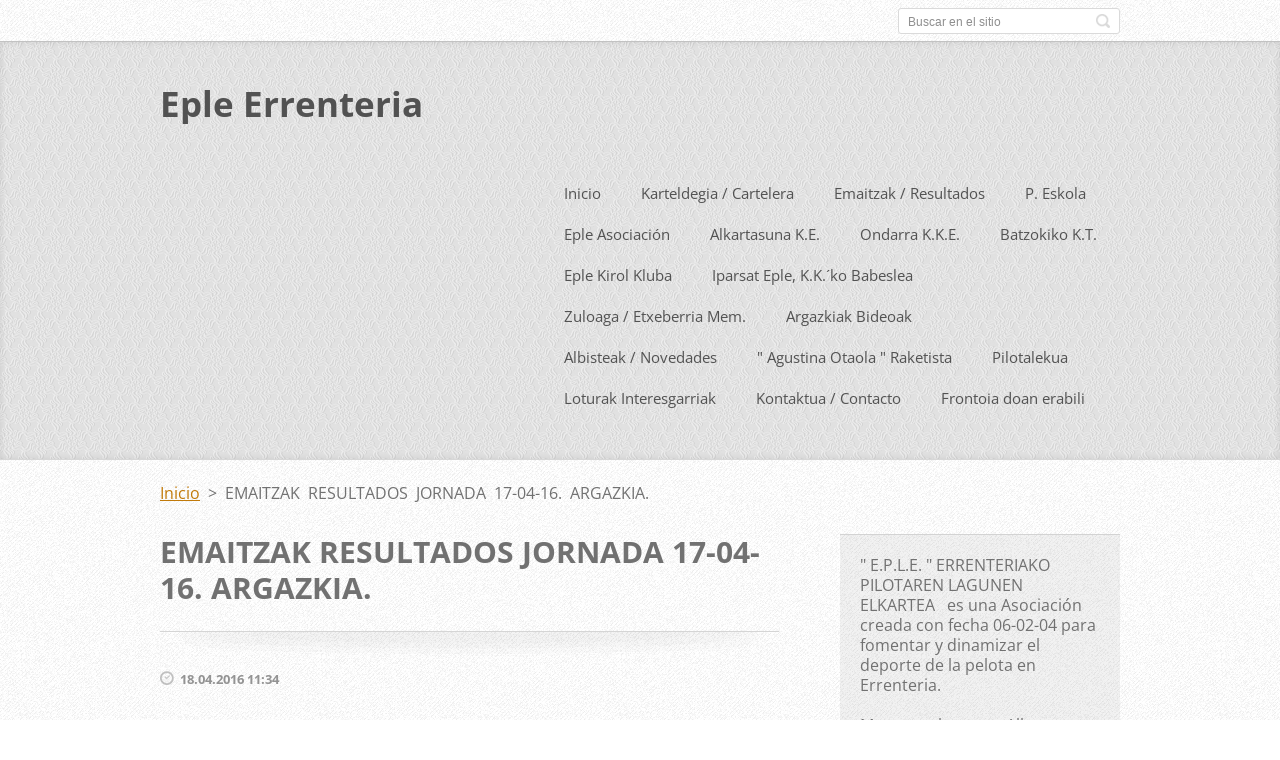

--- FILE ---
content_type: text/html; charset=UTF-8
request_url: https://www.eple-errenteria.org/news/emaitzak-resultados-jornada-17-04-16-argazkia/
body_size: 7317
content:
<!doctype html>
<!--[if IE 8]>    <html class="lt-ie10 lt-ie9 no-js" lang="es"> <![endif]-->
<!--[if IE 9]>    <html class="lt-ie10 no-js" lang="es"> <![endif]-->
<!--[if gt IE 9]><!-->
<html class="no-js" lang="es">
<!--<![endif]-->

<head>
    <base href="https://www.eple-errenteria.org/">
  <meta charset="utf-8">
  <meta name="description" content="">
  <meta name="keywords" content="">
  <meta name="generator" content="Webnode">
  <meta name="apple-mobile-web-app-capable" content="yes">
  <meta name="apple-mobile-web-app-status-bar-style" content="black">
  <meta name="format-detection" content="telephone=no">
    <link rel="icon" type="image/svg+xml" href="/favicon.svg" sizes="any">  <link rel="icon" type="image/svg+xml" href="/favicon16.svg" sizes="16x16">  <link rel="icon" href="/favicon.ico">  <link rel="stylesheet" href="https://www.eple-errenteria.org/wysiwyg/system.style.css">
<link rel="canonical" href="https://www.eple-errenteria.org/news/emaitzak-resultados-jornada-17-04-16-argazkia/">
<script type="text/javascript">(function(i,s,o,g,r,a,m){i['GoogleAnalyticsObject']=r;i[r]=i[r]||function(){
			(i[r].q=i[r].q||[]).push(arguments)},i[r].l=1*new Date();a=s.createElement(o),
			m=s.getElementsByTagName(o)[0];a.async=1;a.src=g;m.parentNode.insertBefore(a,m)
			})(window,document,'script','//www.google-analytics.com/analytics.js','ga');ga('create', 'UA-797705-6', 'auto',{"name":"wnd_header"});ga('wnd_header.set', 'dimension1', 'W1');ga('wnd_header.set', 'anonymizeIp', true);ga('wnd_header.send', 'pageview');var pageTrackerAllTrackEvent=function(category,action,opt_label,opt_value){ga('send', 'event', category, action, opt_label, opt_value)};</script>
  <link rel="alternate" type="application/rss+xml" href="https://eple-errenteria.org/rss/all.xml" title="">
<!--[if lte IE 9]><style type="text/css">.cke_skin_webnode iframe {vertical-align: baseline !important;}</style><![endif]-->
    <meta http-equiv="X-UA-Compatible" content="IE=edge">
    <title>EMAITZAK RESULTADOS JORNADA 17-04-16. ARGAZKIA. :: Eple Errenteria</title>
    <meta name="viewport" content="width=device-width, initial-scale=1.0">
    <link rel="stylesheet" href="https://d11bh4d8fhuq47.cloudfront.net/_system/skins/v13/50001410/css/style.css" />

    <script type="text/javascript">
        /* <![CDATA[ */

        var wnTplSettings = {};

        wnTplSettings.photogallerySlideshowStop  = 'Pausa';
        wnTplSettings.photogallerySlideshowStart = 'Presentación de imágenes';
        wnTplSettings.faqShowAnswer = 'Mostrar Preguntas frecuentes';
        wnTplSettings.faqHideAnswer = 'Ocultar Preguntas frecuentes';
        wnTplSettings.menuLabel = 'Menú';

        /* ]]> */
    </script>
    <script type="text/javascript" language="javascript" src="https://d11bh4d8fhuq47.cloudfront.net/_system/skins/v13/50001410/js/main.js"></script>


				<script type="text/javascript">
				/* <![CDATA[ */
					
					if (typeof(RS_CFG) == 'undefined') RS_CFG = new Array();
					RS_CFG['staticServers'] = new Array('https://d11bh4d8fhuq47.cloudfront.net/');
					RS_CFG['skinServers'] = new Array('https://d11bh4d8fhuq47.cloudfront.net/');
					RS_CFG['filesPath'] = 'https://www.eple-errenteria.org/_files/';
					RS_CFG['filesAWSS3Path'] = 'https://a406bb4fcd.clvaw-cdnwnd.com/d679896aa9bd14b66a61b87438e183fa/';
					RS_CFG['lbClose'] = 'Cerrar';
					RS_CFG['skin'] = 'default';
					if (!RS_CFG['labels']) RS_CFG['labels'] = new Array();
					RS_CFG['systemName'] = 'Webnode';
						
					RS_CFG['responsiveLayout'] = 0;
					RS_CFG['mobileDevice'] = 0;
					RS_CFG['labels']['copyPasteSource'] = 'Leer más:';
					
				/* ]]> */
				</script><script type="text/javascript" src="https://d11bh4d8fhuq47.cloudfront.net/_system/client/js/compressed/frontend.package.1-3-108.js?ph=a406bb4fcd"></script><style type="text/css"></style></head>

<body>
<!-- div id="wrapper" -->
<div id="wrapper" class="DARK BLUE mainZoneOnLeft noTitleImage">
    <!-- div id="mobileSearch" -->
    <div id="mobileSearch">
        

            <div id="fulltextForm">

		<form action="/search/" method="get" id="fulltextSearch">

            <div class="clearfix">
                <input id="fulltextSearchText" type="text" name="text" value="" placeholder="Buscar en el sitio">
                <button id="fulltextSearchButton" type="submit" class="ir">Buscar</button>
            </div>

		</form>

            </div>

		    </div>
    <!-- div id="header" -->
    <div id="header">
        <!-- <div id="topBar"> -->
        <div id="topBar" class="clearfix">
            <div id="topBarContent">
                <div id="lang">
                    <div id="languageSelect"></div>			
                </div>
                

            <div id="fulltextForm">

		<form action="/search/" method="get" id="fulltextSearch">

            <div class="clearfix">
                <input id="fulltextSearchText" type="text" name="text" value="" placeholder="Buscar en el sitio">
                <button id="fulltextSearchButton" type="submit" class="ir">Buscar</button>
            </div>

		</form>

            </div>

		            </div>
        </div>
        <!-- <div id="topBar"> -->

        <!-- div id="headerMain" -->
        <div id="headerMain">

            <!-- div id="headerContent" -->
            <div id="headerContent" class="clearfix">

                <div id="titleZone">
                    <div id="logoZone">
                        <div id="logo"><a href="home/" title="Ir a la página de inicio."><span id="rbcSystemIdentifierLogo">Eple Errenteria</span></a></div>                    </div>
                    <div id="motoZone">
                        <div id="moto">
                            <span id="rbcCompanySlogan" class="rbcNoStyleSpan"></span>                        </div>
                    </div>
                </div>



            </div>
            <!-- div id="headerContent" -->


            <!-- div id="illustration" -->
            <div id="illustration" class="illustrationSubpage">
                <div id="illustrationImgWrapper">
                    <img src="https://a406bb4fcd.clvaw-cdnwnd.com/d679896aa9bd14b66a61b87438e183fa/200001951-eb0b9eb0bc/eple web ok (1).jpg?ph=a406bb4fcd" width="1280" height="526" alt="">                </div>
            </div>
            <!-- div id="illustration" -->


        </div>
        <!-- div id="headerMain" -->


    </div>
    <!-- div id="header" -->

    <!-- div id="breadcrumbs" -->
    <div id="breadcrumbs">
        <div id="breadcrumbsContent">
            <div id="pageNavigator" class="rbcContentBlock">            <div id="navigator" class="widget widgetNavigator clearfix">             <a class="navFirstPage" href="/home/">Inicio</a>           <span> &gt; </span>             <span id="navCurrentPage">EMAITZAK RESULTADOS JORNADA 17-04-16. ARGAZKIA.</span>             </div>      </div>        </div>
    </div>
    <!-- div id="breadcrumbs" -->

    <!-- div id="main" -->
    <div id="main" role="main">


        <!-- div id="mainContent" -->
        <div id="mainContent" class="clearfix" >


            <div class="defaultLayout">

                <!-- div class="columnWide" -->
                <div class="columnWide">

                     
		       
             

      <div class="widget widgetArticlesDetial clearfix">
      
          <div class="widgetTitle"> 
              <h1>EMAITZAK RESULTADOS JORNADA 17-04-16. ARGAZKIA.</h1>
          </div>   
                   
          <div class="widgetContent clearfix">
                
                <div class="wrapperDate">
                    18.04.2016 11:34
                </div>
                
                 
                
                <div class="clearfix"></div>
                
                <div class="wrapperContent clearfix">                       
                    <p><img alt="" height="587" src="https://a406bb4fcd.clvaw-cdnwnd.com/d679896aa9bd14b66a61b87438e183fa/200000642-a32c2a4232/emait 17-04.jpg" width="526"></p>
                                    
                </div>
                  
                  
                <div class="wrapperArticlesFooter clearfix">
                
                    <div class="rbcBookmarks"><div id="rbcBookmarks200000805"></div></div>
		<script type="text/javascript">
			/* <![CDATA[ */
			Event.observe(window, 'load', function(){
				var bookmarks = '<div style=\"float:left;\"><div style=\"float:left;\"><iframe src=\"//www.facebook.com/plugins/like.php?href=https://www.eple-errenteria.org/news/emaitzak-resultados-jornada-17-04-16-argazkia/&amp;send=false&amp;layout=button_count&amp;width=145&amp;show_faces=false&amp;action=like&amp;colorscheme=light&amp;font&amp;height=21&amp;appId=397846014145828&amp;locale=es_ES\" scrolling=\"no\" frameborder=\"0\" style=\"border:none; overflow:hidden; width:145px; height:21px; position:relative; top:1px;\" allowtransparency=\"true\"></iframe></div><div style=\"float:left;\"><a href=\"https://twitter.com/share\" class=\"twitter-share-button\" data-count=\"horizontal\" data-via=\"webnode\" data-lang=\"es\">Tweet</a></div><script type=\"text/javascript\">(function() {var po = document.createElement(\'script\'); po.type = \'text/javascript\'; po.async = true;po.src = \'//platform.twitter.com/widgets.js\';var s = document.getElementsByTagName(\'script\')[0]; s.parentNode.insertBefore(po, s);})();'+'<'+'/scr'+'ipt></div> <div class=\"addthis_toolbox addthis_default_style\" style=\"float:left;\"><a class=\"addthis_counter addthis_pill_style\"></a></div> <script type=\"text/javascript\">(function() {var po = document.createElement(\'script\'); po.type = \'text/javascript\'; po.async = true;po.src = \'https://s7.addthis.com/js/250/addthis_widget.js#pubid=webnode\';var s = document.getElementsByTagName(\'script\')[0]; s.parentNode.insertBefore(po, s);})();'+'<'+'/scr'+'ipt><div style=\"clear:both;\"></div>';
				$('rbcBookmarks200000805').innerHTML = bookmarks;
				bookmarks.evalScripts();
			});
			/* ]]> */
		</script>
		                                              
    
                    <div class="wrapperBacklink">
                          <a class="iconBack" href="archive/news/">Volver</a>
                    </div>  
                    
                </div>                                 

          </div>     
    	
      </div>  
              

			
		                     
       <div class="widget widgetWysiwyg clearfix">     
		<p><span style="font-size: 12.8px;">Asteburuko Kirol Agenda / Agenda Deportiva Errenteria :</span></p>
<div class="widgetTitle">
	<p style="font-size: 12.8px;"><a href="https://errenteria.eus/udala/udal-sailak-eta-azpisailak/kirolak/kirol-agenda/" target="_blank">errenteria.eus/udala/udal-sailak-eta-azpisailak/kirolak/kirol-agenda/</a></p>
	<p style="font-size: 12.8px;"><span style="font-size: 12.8px;">Lehiaketa / Competición (Fg, Clasificaciones) :</span></p>
	<p style="font-size: 12.8px;"><u style="font-size: 12.8px;"><a href="http://www.gipuzkoapilota.eus/pub/competicion2.asp?idioma=eu" target="_blank">www.gipuzkoapilota.eus/pub/competicion2.asp?idioma=eu</a></u></p>
</div>
<p>&nbsp;</p>
   
        </div>
		 
       <div class="widget widgetWysiwyg clearfix">     
		<div>
	<div font-size:="" open="">
		<div>
			<p style="font-size: 13.28px;">&nbsp;</p>
		</div>
	</div>
</div>
<p>&nbsp;</p>
   
        </div>
		 
       <div class="widget widgetWysiwyg clearfix">     
		   
        </div>
		 
       <div class="widget widgetWysiwyg clearfix">     
		   
        </div>
		 
       <div class="widget widgetWysiwyg clearfix">     
		<div>
	<div>
		<div>
			<p>&nbsp;</p>
		</div>
	</div>
</div>
<p>&nbsp;</p>
   
        </div>
		 
       <div class="widget widgetWysiwyg clearfix">     
		   
        </div>
		
                </div>
                <!-- div class="columnWide" -->

                <!-- div class="columnNarrow" -->
                <div class="columnNarrow">

                     
       <div class="widget widgetWysiwyg clearfix">     
		<div>
	<div font-size:="" open="">
		<div>
			" E.P.L.E. " ERRENTERIAKO PILOTAREN LAGUNEN ELKARTEA&nbsp; &nbsp;es una Asociación creada con fecha 06-02-04 para fomentar y dinamizar el deporte de la pelota en Errenteria.</div>
		<div>
			&nbsp;</div>
		<div>
			Momentu honetan Alkartasuna K.E., Ondarra K.K.E., Batzokiko K.T. eta EPLE K.K. pilota elkarteek osatzen dute.&nbsp;</div>
		<div>
			&nbsp;</div>
		<div>
			El Frontón " Agustina Otaola, Raketista Profesionala ", en Avda. Touring, es nuestra sede social.</div>
	</div>
</div>
<p>&nbsp;</p>
   
        </div>
		 
       <div class="widget widgetWysiwyg clearfix">     
		   
        </div>
		 
       <div class="widget widgetWysiwyg clearfix">     
		   
        </div>
		                                         
      <div class="widget widgetContact clearfix">              
		      
          <div class="widgetTitle"> 
              <h2>Contacto</h2>
          </div>   
                   
          <div class="widgetContent clearfix">    
              <span class="contactCompany">Eple Errenteria</span>
              
      <span class="contactAddress">&quot; Agustina Otaola, Raketista Profesionala &quot; Udal Pilotalekua <br />
Touring Etorbidea - Avda.Touring s/n 20100</span>
	
                   
      <span class="contactPhone">Tel-Fax. 943-527161 <br />
Móvil 680 71 94 22<br />
(astelehenetik ostiralera, 16:30etatik 22:00etara)<br />
Abuztuan jai / Agosto fiesta.</span>
	
                        									
      <span class="contactEmail"><a href="&#109;&#97;&#105;&#108;&#116;&#111;:&#101;&#112;&#108;&#101;&#46;&#101;&#114;&#114;&#101;&#110;&#116;&#101;&#114;&#105;&#97;&#64;&#103;&#109;&#97;&#105;&#108;&#46;&#99;&#111;&#109;"><span id="rbcContactEmail">&#101;&#112;&#108;&#101;&#46;&#101;&#114;&#114;&#101;&#110;&#116;&#101;&#114;&#105;&#97;&#64;&#103;&#109;&#97;&#105;&#108;&#46;&#99;&#111;&#109;</span></a></span>
	
          </div>                         	
		    		
      </div>             
					

                </div>

                <!-- div class="columnNarrow" -->
            </div>

        </div>
        <!-- div id="mainContent" -->

    </div>
    <!-- div id="main" -->
    <!-- div id="navMenu" -->
    <div id="navMenu" class="clearfix">
        <div class="menuWrapper">
            

    
		<ul class="menu">
	<li class="first">      
      <a href="/home/">         
      Inicio        
  </a>        
  </li>
	<li>      
      <a href="/karteldegia-cartelera/">         
      Karteldegia / Cartelera        
  </a>        
  </li>
	<li>      
      <a href="/novedades/emaitzak-karteldegia/">         
      Emaitzak / Resultados        
  </a>        
  
	<ul class="level1">
		<li class="first">      
      <a href="/novedades/emaitzak-karteldegia/emaitzak-resultados-jornada-01-02-26/">         
      Emaitzak Resultados Jornada 01-02-26        
  </a>        
  </li>
		<li>      
      <a href="/novedades/emaitzak-karteldegia/emaitzak-resultados-jornada-25-01-26/">         
      Emaitzak Resultados Jornada 25-01-26        
  </a>        
  </li>
		<li>      
      <a href="/novedades/emaitzak-karteldegia/emaitzak-resultados-jornada-18-01-26/">         
      Emaitzak Resultados Jornada 18-01-26        
  </a>        
  </li>
		<li>      
      <a href="/novedades/emaitzak-karteldegia/emaitzak-resultados-jornada-11-01-26/">         
      Emaitzak Resultados Jornada 11-01-26        
  </a>        
  </li>
		<li>      
      <a href="/novedades/emaitzak-karteldegia/emaitzak-resultados-jornada-04-01-26/">         
      Emaitzak Resultados Jornada 04-01-26        
  </a>        
  </li>
		<li>      
      <a href="/novedades/emaitzak-karteldegia/emaitzak-resultados-jornada-28-12-25/">         
      Emaitzak Resultados Jornada 28-12-25        
  </a>        
  </li>
		<li>      
      <a href="/novedades/emaitzak-karteldegia/emaitzak-resultados-jornada-21-12-25/">         
      Emaitzak Resultados Jornada 21-12-25        
  </a>        
  </li>
		<li>      
      <a href="/novedades/emaitzak-karteldegia/emaitzak-resultados-jornada-14-12-25/">         
      Emaitzak Resultados Jornada 14-12-25        
  </a>        
  </li>
		<li class="last">      
      <a href="/novedades/emaitzak-karteldegia/emaitzak-resultados-jornada-07-12-25/">         
      Emaitzak Resultados Jornada 07-12-25        
  </a>        
  </li>
	</ul>
	</li>
	<li>      
      <a href="/pilota-eskola-escuelas-de-pelota/">         
      P. Eskola        
  </a>        
  
	<ul class="level1">
		<li class="first">      
      <a href="/pilota-eskola-escuelas-de-pelota/eskuz-p-eskola-/">         
      Esku Pilota        
  </a>        
  </li>
		<li class="last">      
      <a href="/pilota-eskola-escuelas-de-pelota/palaz/">         
      Palaz        
  </a>        
  </li>
	</ul>
	</li>
	<li>      
      <a href="/e-p-l-e-asociacion/">         
      Eple Asociación        
  </a>        
  
	<ul class="level1">
		<li class="first">      
      <a href="/t-interpueblos-herriartekoa/">         
      T. Interpueblos / Herriartekoa        
  </a>        
  
		<ul class="level2">
			<li class="first">      
      <a href="/t-interpueblos-herriartekoa/t-interpueblos-herriarteko-txap-2014-19-memoria/">         
      T. Interpueblos / Herriarteko Txap. 2014-25 Memorias        
  </a>        
  </li>
			<li class="last">      
      <a href="/herriarteko-txapelketa-torneo-interpueblos-/">         
      T. Interpueblos / Herriarteko Txap., Historial mano y pala        
  </a>        
  </li>
		</ul>
		</li>
		<li>      
      <a href="/fanderiako-pilotalekua-argazkiak-mas-informacion-sobre-e-p-l-e-/e-p-l-e-como-surgio-objetivos-/">         
      E.P.L.E. Asociación, como surgió, objetivos.        
  </a>        
  </li>
		<li>      
      <a href="/e-p-l-e-asociacion/a10-anos-de-e-p-l-e-2004-2014/">         
      10 Años de E.P.L.E. (2004-2014)        
  </a>        
  </li>
		<li>      
      <a href="/zuzendaritza-batzordea-junta-directiva/">         
      Zuzendaritza Batzordea / Junta Directiva        
  </a>        
  </li>
		<li class="last">      
      <a href="/partiduak-profesionalak-fanderian-partidos-profesionales-en-fanderia/">         
      Part. Profesionalak Fanderian        
  </a>        
  </li>
	</ul>
	</li>
	<li>      
      <a href="/gure-pilotariak-nuestros-pelotaris/alkartasuna-k-e-/">         
      Alkartasuna K.E.        
  </a>        
  </li>
	<li>      
      <a href="/gure-pilotariak-nuestros-pelotaris/ondarra-k-k-e-/">         
      Ondarra K.K.E.        
  </a>        
  </li>
	<li>      
      <a href="/gure-pilotariak-nuestros-pelotaris/batzokiko-k-t-/">         
      Batzokiko K.T.        
  </a>        
  </li>
	<li>      
      <a href="/eple-k-k-club/">         
      Eple Kirol Kluba        
  </a>        
  </li>
	<li>      
      <a href="/iparsat-eple%2c-k-k-%c2%b4ko-babeslea/">         
      Iparsat  Eple, K.K.´ko Babeslea        
  </a>        
  </li>
	<li>      
      <a href="/campeonatos/">         
      Zuloaga / Etxeberria Mem.        
  </a>        
  
	<ul class="level1">
		<li class="first">      
      <a href="/campeonatos/xxix-memorial-j-a-zuloaga-2025-emaitzak-resultados/">         
      XXIX Memorial J.A. Zuloaga 2025 Emaitzak Resultados        
  </a>        
  </li>
		<li>      
      <a href="/campeonatos/j-etxeberria-xxx-pala-memoriala-2025-emaitzak/">         
      J. Etxeberria XXX Pala Memoriala 2025 Emaitzak        
  </a>        
  </li>
		<li>      
      <a href="/campeonatos/xxviii-memorial-j-a-zuloaga-2024-emaitzak-resultados/">         
      XXVIII Memorial J.A. Zuloaga 2024 Emaitzak Resultados        
  </a>        
  </li>
		<li>      
      <a href="/campeonatos/j-etxeberria-xxix-pala-memoriala-2024-emaitzak/">         
      J. Etxeberria XXIX Pala Memoriala 2024 Emaitzak        
  </a>        
  </li>
		<li>      
      <a href="/campeonatos/xxvii-memorial-j-a-zuloaga-2023-emaitzak-resultados/">         
      XXVII Memorial J.A. Zuloaga 2023 Emaitzak Resultados        
  </a>        
  </li>
		<li class="last">      
      <a href="/campeonatos/j-etxeberria-xxviii-pala-memoriala-2023-emaitzak/">         
      J. Etxeberria XXVIII Pala Memoriala 2023 Emaitzak        
  </a>        
  </li>
	</ul>
	</li>
	<li>      
      <a href="/fotogaleria/">         
      Argazkiak  Bideoak        
  </a>        
  
	<ul class="level1">
		<li class="first">      
      <a href="/fotogaleria/m-zuloaga-finalak-22-07-25/">         
      M. Zuloaga Finalak 22-07-25        
  </a>        
  </li>
		<li>      
      <a href="/fotogaleria/j-etxeberria-finalak-24-07-25/">         
      J. Etxeberria Finalak 24-07-25        
  </a>        
  </li>
		<li>      
      <a href="/fotogaleria/m-zuloaga-finalak-22-07-24/">         
      M. Zuloaga Finalak 22-07-24        
  </a>        
  </li>
		<li>      
      <a href="/fotogaleria/j-etxeberria-fianalak-24-07-24/">         
      J. Etxeberria Finalak 24-07-24        
  </a>        
  </li>
		<li>      
      <a href="/fotogaleria/bideoak-videos/k-egokitua-d-adaptado/">         
      K. Egokitua / D. Adaptado        
  </a>        
  </li>
		<li class="last">      
      <a href="/fotogaleria/bideoak-videos/raketistak-raquetistas/">         
      Raketistak / Raquetistas        
  </a>        
  </li>
	</ul>
	</li>
	<li>      
      <a href="/novedades/">         
      Albisteak / Novedades        
  </a>        
  </li>
	<li>      
      <a href="/agustina-otaola-raketista/">         
      &quot; Agustina Otaola &quot; Raketista        
  </a>        
  
	<ul class="level1">
		<li class="first">      
      <a href="/agustina-otaola-raketista/agustina-otaola-raketista-profesionala-frontoiaren-izen-berria/">         
      &quot; Agustina Otaola, Raketista Profesionala &quot; Frontoiaren izen berria.        
  </a>        
  </li>
		<li>      
      <a href="/agustina-otaola-raketista/entrevista-a-la-raquetista-profesional-agustina-otaola/">         
      Entrevista a la raquetista profesional Agustina Otaola        
  </a>        
  </li>
		<li class="last">      
      <a href="/agustina-otaola-raketista/pilotaren-txokoa-donostia-kirola-emakume-erraketisten-historia-agustina-otaola/">         
      Donostia kirola (Pilotaren Txokoa) Emakume erraketisten historia. Agustina Otaola.        
  </a>        
  </li>
	</ul>
	</li>
	<li>      
      <a href="/pilotalekua/">         
      Pilotalekua        
  </a>        
  </li>
	<li>      
      <a href="/e-p-l-e-en-las-redes-sociales/">         
      Loturak Interesgarriak        
  </a>        
  </li>
	<li>      
      <a href="/kontaktua-contacto/">         
      Kontaktua / Contacto        
  </a>        
  </li>
	<li class="last">      
      <a href="/frontoia-doan-erabili/">         
      Frontoia doan erabili        
  </a>        
  </li>
</ul>   

      <div class="clearfix"></div>     
					
        </div>
    </div>
    <!-- div id="navMenu" -->
    <script type="text/javascript">
        //hide nav window asap
        var el = document.getElementById("navMenu");
        if (typeof(el) != "undefined") {
            el.style.display = "none";
        }
    </script>

</div>
<!-- div id="wrapper" -->

<!-- div id="footerCover" -->
<div id="footerCover">

    <!-- div id="footerText" -->
    <div id="footerText" class="clearfix">

        <!-- div id="footerTextContent" -->
        <div id="footerTextContent" class="clearfix">

            <div id="credits">

                <!-- div id="copyright" -->
                <div id="copyright">
                    <span id="rbcFooterText" class="rbcNoStyleSpan">© 2014 Todos los derechos reservados.</span>                </div>
                <!-- div id="copyright" -->

                <!-- div id="signature" -->
                <div id="signature">
                    <span class="rbcSignatureText"><a href="https://www.webnode.es?utm_source=brand&amp;utm_medium=footer&amp;utm_campaign=premium" rel="nofollow" >Creado con Webnode</a></span>                </div>
                <!-- div id="signature" -->

            </div>

            <div id="sysLinks">

                <!-- div id="systemNav" -->
                <ul class="systemNav">
                    <li class="homepage"><a href="home/" title="Ir a la página de inicio.">Inicio</a></li>
                    <li class="sitemap"><a href="/sitemap/" title="Ir al mapa del sitio.">Mapa del sitio</a></li>
                    <li class="rss"><a href="/rss/" title="Feeds RSS">RSS</a></li>
                    <li class="print"><a href="#" onclick="window.print(); return false;" title="Imprimir página">Imprimir</a></li>
                </ul>
                <!-- div id="systemNav" -->

            </div>

        </div>
        <!-- div id="footerTextContent" -->

    </div>
    <!-- div id="footerText" -->

</div>
<!-- div id="footerCover" -->

<div id="rbcFooterHtml"></div><script type="text/javascript">var keenTrackerCmsTrackEvent=function(id){if(typeof _jsTracker=="undefined" || !_jsTracker){return false;};try{var name=_keenEvents[id];var keenEvent={user:{u:_keenData.u,p:_keenData.p,lc:_keenData.lc,t:_keenData.t},action:{identifier:id,name:name,category:'cms',platform:'WND1',version:'2.1.157'},browser:{url:location.href,ua:navigator.userAgent,referer_url:document.referrer,resolution:screen.width+'x'+screen.height,ip:'3.141.195.8'}};_jsTracker.jsonpSubmit('PROD',keenEvent,function(err,res){});}catch(err){console.log(err)};};</script></body>
</html>